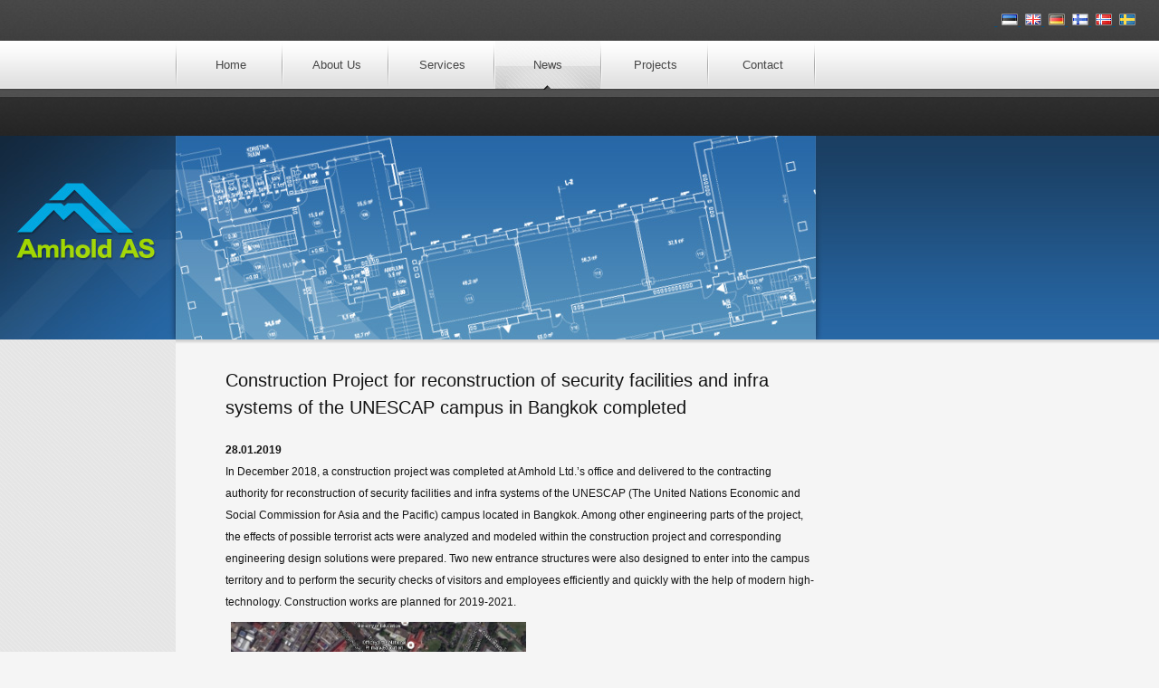

--- FILE ---
content_type: text/html; charset=UTF-8
request_url: http://www.amhold.ee/?id=41&show=archive&item=671
body_size: 7736
content:
<!DOCTYPE html PUBLIC "-//W3C//DTD XHTML 1.0 Transitional//EN" "http://www.w3.org/TR/xhtml1/DTD/xhtml1-transitional.dtd">
<html xmlns="http://www.w3.org/1999/xhtml">
<head>
<!-- - - - - - - - - - - - - - - - - - - - - - - -->
<!--                                             -->
<!--      	www.eLeht.ee			-->
<!--                                             -->
<!-- - - - - - - - - - - - - - - - - - - - - - - -->
<title>Construction Project for reconstruction of security facilities and infra systems of the UNESCAP campus in Bangkok completed - Amhold AS</title>
<meta http-equiv="Content-Type" content="text/html; charset=utf-8" />
<meta name="robots" content="index, follow" />
<meta name="keywords" content="Construction Project for reconstruction of security facilities and infra systems of the UNESCAP campus in Bangkok completed, Amhold, projekteerimine, projektijuhtimine, ehitusjärelevalve, konsultatsioon, ehitusekspertiis" />
<link href="css/disain.css" rel="stylesheet" type="text/css" />
<!--[if IE 7]><link rel="stylesheet" type="text/css" href="css/ie7disain.css" /><![endif]-->
<link rel="stylesheet" type="text/css" href="lightbox/css/lightbox.css" media="screen" />
<script type="text/javascript" src="js/jquery-1-3-2-min.js"></script>
<script type="text/javascript" src="js/jquery-elements-cycle.js"></script>
<script type="text/javascript" src="lightbox/js/jquery.lightbox.js"></script>
<script type="text/javascript" src="js/general-script.js"></script>
<script type="text/javascript">
  var _gaq = _gaq || [];
  _gaq.push(['_setAccount', 'UA-17224800-1']);
  _gaq.push(['_trackPageview']);
  (function() {
    var ga = document.createElement('script'); ga.type = 'text/javascript'; ga.async = true;
    ga.src = ('https:' == document.location.protocol ? 'https://ssl' : 'http://www') + '.google-analytics.com/ga.js';
    var s = document.getElementsByTagName('script')[0]; s.parentNode.insertBefore(ga, s);
  })();
</script>
</head>
<body>
<div id="main">
	<div id="lngarea">
		&nbsp;<a href="?lng=ee"  title="Estonian">
									<img src="images/flag_ee.jpg" width="18" height="13" border="0" alt="Estonian" />
								  </a><a href="?lng=en"  title="English">
									<img src="images/flag_en.jpg" width="18" height="13" border="0" alt="English" />
								  </a><a href="?lng=de"  title="German">
									<img src="images/flag_de.jpg" width="18" height="13" border="0" alt="German" />
								  </a><a href="?lng=fi"  title="Finnish">
									<img src="images/flag_fi.jpg" width="18" height="13" border="0" alt="Finnish" />
								  </a><a href="?lng=no"  title="Norwegian">
									<img src="images/flag_no.jpg" width="18" height="13" border="0" alt="Norwegian" />
								  </a><a href="?lng=sv"  title="Swedish">
									<img src="images/flag_sv.jpg" width="18" height="13" border="0" alt="Swedish" />
								  </a>
    </div>
    <div id="menuarea">
    	<div id="menu">
        	<table width="100%" border="0" cellspacing="0" cellpadding="0">
              <tr>
              	
	<td><a href="?id=37" target="_parent">Home</a></td>

	<td><a href="?id=98" target="_parent">About Us</a></td>

	<td><a href="?id=114" target="_parent">Services</a></td>

	<td class="mactivetd"><div class="mspace"><a href="?id=41" target="_parent" class="mactive">News</a></div></td>

	<td><a href="?id=40" target="_parent">Projects</a></td>

	<td><a href="?id=42" target="_parent">Contact</a></td>

              </tr>
            </table>
        </div>
    </div>
    <div id="menu_bottom">&nbsp;</div>
    
    
    <div id="header1">
    	<div id="logo"><a href="index.php"></a></div>
        <div id="imgarea" style="background-image:url(images/img11.jpg);"></div>
        <div id="rightside"></div>
        <br class="break" />
    </div>
	<div id="cont_bckg1">
    	<div id="header_bottom1">
        	<div id="areas">
                <div id="left_content">
                    
                    &nbsp;
                </div>
                <div id="right_content">
                    <div id="content">
                        <h1>Construction Project for reconstruction of security facilities and infra systems of the UNESCAP campus in Bangkok completed</h1>
                        <b>28.01.2019</b><br /><p>
	In December 2018, a construction project was completed at Amhold Ltd.&rsquo;s office and delivered to the contracting authority for reconstruction of security facilities and infra systems of the UNESCAP (The United Nations Economic and Social Commission for Asia and the Pacific) campus located in Bangkok. Among other engineering parts of the project, the effects of possible terrorist acts were analyzed and modeled within the construction project and corresponding engineering design solutions were prepared. Two new entrance structures were also designed to enter into the campus territory and to perform the security checks of visitors and employees efficiently and quickly with the help of modern high-technology. Construction works are planned for 2019-2021.</p>
<p>
	&nbsp;&nbsp;<img alt="" src="http://www.amhold.ee/failid/image/bangkok/bangkok__uudise_juurde.jpg" style="width: 326px; height: 229px;" /><img alt="" src="http://www.amhold.ee/failid/image/bangkok/20160531_144730.jpg" style="width: 600px; height: 267px;" /></p>
<hr size="1" /><ul type="square"><li>03.04.2024 <a href="?id=41&amp;show=archive&amp;item=690">The preliminary design of the production building in Rae municipality is ready.</a></li><li>03.02.2024 <a href="?id=41&amp;show=archive&amp;item=684">The reconstruction works of the air conditioning systems of the office building of the assembly and production complex of Lindab AS began</a></li><li>02.02.2024 <a href="?id=41&amp;show=archive&amp;item=688">The preliminary project of the building and facilities of the production and assembly complex was completed in the municipality of Rae</a></li><li>24.01.2024 <a href="?id=41&amp;show=archive&amp;item=682">The construction project for strengthening the load-bearing structures of the residential building was completed due to the risk of the Peter the Great military tunnel collapsing.</a></li><li>28.12.2023 <a href="?id=41&amp;show=archive&amp;item=680">The reconstruction work of UNESCAP Bangkok city district security facilities was put into operation</a></li><li>15.12.2023 <a href="?id=41&amp;show=archive&amp;item=686">The project for the reconstruction of the technical systems of a 12-story office building was completed</a></li><li>02.11.2021 <a href="?id=41&amp;show=archive&amp;item=677">The sketch project of the planned logistics building in Lehmja village has been completed</a></li><li>12.07.2021 <a href="?id=41&amp;show=archive&amp;item=678">The project of the logistics building to be built at 32 Savi tn in Pärnu received a building permit</a></li><li>11.01.2021 <a href="?id=41&amp;show=archive&amp;item=673">Lindab AS production- and logistics centre, project phases IV, V and VI buildings and facilities ready</a></li><li>28.01.2019 <a href="?id=41&amp;show=archive&amp;item=671">Construction Project for reconstruction of security facilities and infra systems of the UNESCAP campus in Bangkok completed</a></li><li>28.01.2019 <a href="?id=41&amp;show=archive&amp;item=668">Construction project for the reconstruction of Bagram Airfield facilities completed</a></li><li>28.01.2019 <a href="?id=41&amp;show=archive&amp;item=669">Construction project for the reconstruction of Jalalabad Airfield facilities completed</a></li><li>07.08.2017 <a href="?id=41&amp;show=archive&amp;item=658">Preliminary project ready for Herat military hospital’s security and defence infrastructure</a></li><li>06.08.2017 <a href="?id=41&amp;show=archive&amp;item=663">New electrical system design documentation prepared for new wing of Blekinge Hospital in Karlskrona</a></li><li>04.08.2017 <a href="?id=41&amp;show=archive&amp;item=661">100% Design project for fuel logistics systems at Kabul International Airport completed</a></li><li>03.08.2017 <a href="?id=41&amp;show=archive&amp;item=657">Priśtina CFC campus renovation design project completed in Kosovo</a></li><li>02.08.2017 <a href="?id=41&amp;show=archive&amp;item=655">Construction work on the Wounded Warrior Centre in Kandahar reaches completion</a></li><li>12.12.2016 <a href="?id=41&amp;show=archive&amp;item=652">The reconstruction project of the outdoor shooting range of the Estonian Academy of Security Sciences’ Paikuse training centre is under way</a></li><li>08.12.2016 <a href="?id=41&amp;show=archive&amp;item=651">Kadriorg Stadium lighting and infrasystem design completed</a></li><li>28.11.2016 <a href="?id=41&amp;show=archive&amp;item=648">Topping-out ceremony at Naerumaa Kindergarten</a></li><li>20.11.2016 <a href="?id=41&amp;show=archive&amp;item=647">Principal architectural project completed for joint ministry building</a></li><li>07.11.2016 <a href="?id=41&amp;show=archive&amp;item=644">The engineering design for the European Union IT Agency Headquarters is now ready</a></li><li>03.11.2016 <a href="?id=41&amp;show=archive&amp;item=643">The engineering design for Lievestuore School is now ready</a></li><li>30.10.2016 <a href="?id=41&amp;show=archive&amp;item=642">The engineering design for the Knighthood House building is now ready</a></li><li>27.07.2016 <a href="?id=41&amp;show=archive&amp;item=638">Construction supervision and management services for Afghan National Security Forces` Wounded Warrior Centre (WWC) rehabilitation center</a></li><li>21.07.2016 <a href="?id=41&amp;show=archive&amp;item=636">Reconstruction design for the Kosovo Forces (KFOR) Camp Film City campus buildings and facilities completed</a></li><li>06.07.2016 <a href="?id=41&amp;show=archive&amp;item=632">Phase-I of the reconstruction project of security solutions and infra-systems for The United Nations Economic and Social Commission for Asia and the Pacific campus in Bangkok completed</a></li><li>01.07.2016 <a href="?id=41&amp;show=archive&amp;item=631">Design contest for the administration building of Mustamäe was won by Amhold and BOA architects</a></li><li>30.06.2016 <a href="?id=41&amp;show=archive&amp;item=633">Reconstruction design for the fuel logistics facility complex at Kabul airport (Afghanistan) completed</a></li><li>07.06.2016 <a href="?id=41&amp;show=archive&amp;item=630">The Border Guard Station in Piusa is completed</a></li><li>26.04.2016 <a href="?id=41&amp;show=archive&amp;item=612">Cornerstone Laid and Construction Begins on Joint “Superministry” Building in Tallinn</a></li><li>04.04.2016 <a href="?id=41&amp;show=archive&amp;item=610">2015 Best Buildings in Tartu Announced</a></li><li>03.03.2016 <a href="?id=41&amp;show=archive&amp;item=605">Amhold Started Audit and Reconstruction Design of UNESCAP Facilities in Bangkok</a></li><li>08.02.2016 <a href="?id=41&amp;show=archive&amp;item=603">Cornerstone for Puppet Theater Extension</a></li><li>05.01.2016 <a href="?id=41&amp;show=archive&amp;item=602">Contract Signed for Provision of Engineering Design of European IT Agency Headquarters</a></li><li>10.12.2015 <a href="?id=41&amp;show=archive&amp;item=601">Common Academic Building of Tartu Tamme High School and Tartu Upper Secondary School for Adults Now Open</a></li><li>23.09.2015 <a href="?id=41&amp;show=archive&amp;item=597">Fuel Station at ISAF HQ, Kabul, Afghanistan Completed</a></li><li>12.08.2015 <a href="?id=41&amp;show=archive&amp;item=588">KARISMA architects OÜ and AS Amhold – winners of the City of Rakvere Pikk Street and the surrounding cityscape architectural competition</a></li><li>03.08.2015 <a href="?id=41&amp;show=archive&amp;item=586">Narva border crossing complex between European Union and Russia has been reconstructed and opened</a></li><li>13.07.2015 <a href="?id=41&amp;show=archive&amp;item=584">Amhold engineer received a student award of Concrete Association of Estonia</a></li><li>17.06.2015 <a href="?id=41&amp;show=archive&amp;item=583">Cornerstone Laid at Piusa Border Guard Station</a></li><li>27.05.2015 <a href="?id=41&amp;show=archive&amp;item=580">Amhold Started with Engineering and Architectural Services in Kosovo</a></li><li>11.05.2015 <a href="?id=41&amp;show=archive&amp;item=576">Fuel distribution complex reconstruction design review at ISAF HQ in Kabul, Afghanistan completed</a></li><li>14.04.2015 <a href="?id=41&amp;show=archive&amp;item=573">New Tartu Open Prison building opened</a></li><li>05.02.2015 <a href="?id=41&amp;show=archive&amp;item=564">2014 Best Buildings in Tartu Announced</a></li><li>03.02.2015 <a href="?id=41&amp;show=archive&amp;item=562">Emergency Response Centre and Rescue Service Building Now Opened</a></li><li>22.12.2014 <a href="?id=41&amp;show=archive&amp;item=413">Roof Truss Party of Jõgeva Police and Court Building</a></li><li>03.12.2014 <a href="?id=41&amp;show=archive&amp;item=49">&quot;Roof Truss Party&quot; of Kammeri School</a></li><li>02.12.2014 <a href="?id=41&amp;show=archive&amp;item=222">Cornerstone for Vaeküla School</a></li><li>17.11.2014 <a href="?id=41&amp;show=archive&amp;item=24">Cornerstone laid for Rakvere Police and Rescue Board building </a></li><li>17.11.2014 <a href="?id=41&amp;show=archive&amp;item=558">Start of Design of New Academic Building of Estonian Academy of Arts</a></li><li>12.11.2014 <a href="?id=41&amp;show=archive&amp;item=487">Opening of a reconstructed polyclinic of Iitti Health Centre in Finland</a></li><li>12.11.2014 <a href="?id=41&amp;show=archive&amp;item=209">Logistics Complex Works in Uganda, Africa, Under Way </a></li><li>01.11.2014 <a href="?id=41&amp;show=archive&amp;item=221">Opening Ceremony of Abja Sports Building</a></li><li>31.10.2014 <a href="?id=41&amp;show=archive&amp;item=557">Start of Design of Pepleri Kindergarten</a></li><li>29.10.2014 <a href="?id=41&amp;show=archive&amp;item=206">Cornerstone for Jõhvi Police and Rescue Board Building</a></li><li>22.10.2014 <a href="?id=41&amp;show=archive&amp;item=205">Cornerstone Laid for Kappelimäe School</a></li><li>14.10.2014 <a href="?id=41&amp;show=archive&amp;item=21">A new kindergarten opened in Nõmme, Rännaku puiestee</a></li><li>12.10.2014 <a href="?id=41&amp;show=archive&amp;item=20">Cornerstone laid for Kallemäe School</a></li><li>08.10.2014 <a href="?id=41&amp;show=archive&amp;item=6">The construction process of new Estonian Forensic Science Institute</a></li><li>04.10.2014 <a href="?id=41&amp;show=archive&amp;item=243">Design of Järva County Dorms Completed</a></li><li>01.10.2014 <a href="?id=41&amp;show=archive&amp;item=242">Design of Oil Shale Conveyor Road of VKG Mines Completed</a></li><li>27.09.2014 <a href="?id=41&amp;show=archive&amp;item=7">The opening of the new building of Estonian State Real Estate Ltd.</a></li><li>26.09.2014 <a href="?id=41&amp;show=archive&amp;item=406">Opening of Renovated Academic and Science Building “Philosophicum” of Faculty of Philosophy of University of Tartu</a></li><li>23.09.2014 <a href="?id=41&amp;show=archive&amp;item=19">Emplacement of foundation stone of Kammeri School</a></li><li>19.09.2014 <a href="?id=41&amp;show=archive&amp;item=387">Commencement of Design Works of American Corner Retail, Production and Logistics Park</a></li><li>16.09.2014 <a href="?id=41&amp;show=archive&amp;item=553">Heino Eller’s Tartu Music School extension opened</a></li><li>07.09.2014 <a href="?id=41&amp;show=archive&amp;item=483">The Main Building of Rakvere Vocational School with About 100 Years of History is Opened</a></li><li>05.09.2014 <a href="?id=41&amp;show=archive&amp;item=399">Commencement of European Customs and Border Station into Asia</a></li><li>05.09.2014 <a href="?id=41&amp;show=archive&amp;item=388">Completion of Design for Stage 1 Heating, Plumbing and Electrical Systems of New Tumba School of Riksten</a></li><li>05.09.2014 <a href="?id=41&amp;show=archive&amp;item=389">Completion of A/C and Plumbing Systems Design of Low Energy Consumption Building of  New Torslanda School in Gothenburg</a></li><li>04.09.2014 <a href="?id=41&amp;show=archive&amp;item=477">Opening of two fully reconstructed school buildings</a></li><li>02.09.2014 <a href="?id=41&amp;show=archive&amp;item=390">Roof Truss Party of the Lindab Production and Logistics Complex Extension</a></li><li>31.08.2014 <a href="?id=41&amp;show=archive&amp;item=186">Sports Building and Dormitories of Kammeri School Completed</a></li><li>30.08.2014 <a href="?id=41&amp;show=archive&amp;item=474">Nikinmäe II kindergarten in Vantaa is completed</a></li><li>28.08.2014 <a href="?id=41&amp;show=archive&amp;item=472">Amhold is realizing the design work of six hospital laboratories in Uganda</a></li><li>10.08.2014 <a href="?id=41&amp;show=archive&amp;item=241">Jõgeva Police and Court Building Completed</a></li><li>07.08.2014 <a href="?id=41&amp;show=archive&amp;item=525">Amhold is designing the new Tallinn prison building complex</a></li><li>06.08.2014 <a href="?id=41&amp;show=archive&amp;item=179">Amhold Started Preparing Development Model for City of Pärnu</a></li><li>01.08.2014 <a href="?id=41&amp;show=archive&amp;item=466">Reconstruction Design of Seinäjoki Health Centre has Started</a></li><li>12.07.2014 <a href="?id=41&amp;show=archive&amp;item=378">Reconstruction Design of Building and Facilities of Jämejala Psychiatric Clinic of Viljandi Hospital</a></li><li>08.07.2014 <a href="?id=41&amp;show=archive&amp;item=146">Design of Dormitories of Tallinn University of Applied Sciences Under Way</a></li><li>06.07.2014 <a href="?id=41&amp;show=archive&amp;item=134">Amhold Finished Renovation Design of Rakvere Vocational School</a></li><li>05.07.2014 <a href="?id=41&amp;show=archive&amp;item=136">Amhold Started With Design of Järva County Vocational Training Center</a></li><li>03.07.2014 <a href="?id=41&amp;show=archive&amp;item=133">Amhold Started With Design of Virumaa College</a></li><li>02.07.2014 <a href="?id=41&amp;show=archive&amp;item=132">Amhold Took Part in Architectural Contest</a></li><li>01.07.2014 <a href="?id=41&amp;show=archive&amp;item=131">Amhold Finished Project of  Former Sugar Factory Building in Turku</a></li><li>30.06.2014 <a href="?id=41&amp;show=archive&amp;item=370">Cornerstone of Järva County Vocational Training Centre</a></li><li>29.06.2014 <a href="?id=41&amp;show=archive&amp;item=127">Design of A/C System of Kalmar City Nursery in Sweden Under Way</a></li><li>27.06.2014 <a href="?id=41&amp;show=archive&amp;item=461">Amhold signed a three-year framework agreement with City of Helsinki </a></li><li>26.06.2014 <a href="?id=41&amp;show=archive&amp;item=520">The main building of Tehvandi Sport Centre has been reconstructed and opened</a></li><li>17.06.2014 <a href="?id=41&amp;show=archive&amp;item=548">Tartu open prison cornerstone ceremony</a></li><li>15.06.2014 <a href="?id=41&amp;show=archive&amp;item=108">Restoration Project of Pärnu Old Town Primary School Completed</a></li><li>15.06.2014 <a href="?id=41&amp;show=archive&amp;item=377">Design for Enhancement of Energy Efficiency and Reduction of CO2 Emission of Ugala Theatre</a></li><li>14.06.2014 <a href="?id=41&amp;show=archive&amp;item=107">Design of Jõhvi Police and Rescue Board Building Completed</a></li><li>11.06.2014 <a href="?id=41&amp;show=archive&amp;item=109">Restoration Design of K. Päts Open Air School of Tallinn Completed</a></li><li>05.06.2014 <a href="?id=41&amp;show=archive&amp;item=125">Amhold Started Designing Installation Road for Conveyor of Oil Shale Pits</a></li><li>04.06.2014 <a href="?id=41&amp;show=archive&amp;item=454">West Tallinn Central Hospital’s Nursing Care Clinic and Health Centre is Opened</a></li><li>01.06.2014 <a href="?id=41&amp;show=archive&amp;item=240">Reconstruction of University of Life Sciences and Its Facilities and Design of New Extensions</a></li><li>31.05.2014 <a href="?id=41&amp;show=archive&amp;item=355">Commencement of Restoration and Reconstruction Design of Võisiku Nursing Home</a></li><li>31.05.2014 <a href="?id=41&amp;show=archive&amp;item=362">Design of Reduction of CO2 Emission and Energy Efficiency Enhancement of Pärnu Old Town School Sport Hall Completed </a></li><li>31.05.2014 <a href="?id=41&amp;show=archive&amp;item=366">Commencement of Renovation and Extension Design of Särghaua Geosciences and Environmental Engineering Learning Centre and Facilities of Tallinn University of Technology</a></li><li>31.05.2014 <a href="?id=41&amp;show=archive&amp;item=352">Design for Reduction of CO2 Emission and Energy Efficiency Enhancement of Tallinn University of Applied Sciences Dormitories Completed</a></li><li>30.05.2014 <a href="?id=41&amp;show=archive&amp;item=353">Commencement of Full Design of Jõgeva Police and Court Building </a></li><li>30.05.2014 <a href="?id=41&amp;show=archive&amp;item=351">Design of Training Building of Põltsamaa Vocational School Completed</a></li><li>30.05.2014 <a href="?id=41&amp;show=archive&amp;item=354">Architectural Design of Jõgeva City Square and Reconstruction Design of Infrastructure Systems Completed</a></li><li>30.05.2014 <a href="?id=41&amp;show=archive&amp;item=467">Amhold´s unique step in the commercial real estate in Estonia</a></li><li>30.05.2014 <a href="?id=41&amp;show=archive&amp;item=356">Commencement of Full Design of Kiviõli Adventure Tourism Centre</a></li><li>28.05.2014 <a href="?id=41&amp;show=archive&amp;item=99">Amhold Ltd Visited by Finnish Journalists</a></li><li>28.05.2014 <a href="?id=41&amp;show=archive&amp;item=511">UN Secretary-General Ban Ki-moon visited Amhold´s construction site in Uganda</a></li><li>26.05.2014 <a href="?id=41&amp;show=archive&amp;item=126">Start of Reconstruction Project of Estonian Literary Museum</a></li><li>26.05.2014 <a href="?id=41&amp;show=archive&amp;item=369">Border Crossing Point of European Union Opened</a></li><li>25.05.2014 <a href="?id=41&amp;show=archive&amp;item=452">Opening of the common building of Jõhvi Police and Rescue Board</a></li><li>23.05.2014 <a href="?id=41&amp;show=archive&amp;item=510">Estonian Literary Museum extension is open</a></li><li>21.05.2014 <a href="?id=41&amp;show=archive&amp;item=93">Amhold in Finnish Media</a></li><li>03.05.2014 <a href="?id=41&amp;show=archive&amp;item=89">„Roof Truss Party“of Väike-Õismäe Secondary School</a></li><li>03.05.2014 <a href="?id=41&amp;show=archive&amp;item=506">Amhold is carrying out project management and architectural design works in Helsinki during 2 years period</a></li><li>18.04.2014 <a href="?id=41&amp;show=archive&amp;item=446">Opening of an unique Viru Chemistry Group´s (VKG) Transport Conveyor for Ores</a></li><li>18.04.2014 <a href="?id=41&amp;show=archive&amp;item=503">Year 2012´s best constructions in city of Tartu were revealed</a></li><li>15.04.2014 <a href="?id=41&amp;show=archive&amp;item=327">Restoration and Extension Design of Estonian Literary Museum Completed</a></li><li>15.04.2014 <a href="?id=41&amp;show=archive&amp;item=328">Full Design of Väike-Õismäe Hospital and Doctors Centre Completed</a></li><li>13.04.2014 <a href="?id=41&amp;show=archive&amp;item=443">Reconstruction Works of Tehvandi Sport Center Under Way</a></li><li>12.04.2014 <a href="?id=41&amp;show=archive&amp;item=318">Phase-0 Works of Oil Shale Conveyor Road of Viru Chemistry Group Ltd Completed</a></li><li>12.04.2014 <a href="?id=41&amp;show=archive&amp;item=321">Full Design of Koidula Customs and Border Station Completed, Buildings Reached Full Height</a></li><li>11.04.2014 <a href="?id=41&amp;show=archive&amp;item=438">Design of Multi-Storey Car Park in Stockholm Råcksta Started</a></li><li>11.04.2014 <a href="?id=41&amp;show=archive&amp;item=319">Survey-Design Works of Logistics Complex in Uganda Completed, Start of Phase-0 of Stage 1 Construction Works</a></li><li>11.04.2014 <a href="?id=41&amp;show=archive&amp;item=300">Commencement of Stage 2 Restoration Works of Heimtali Manor </a></li><li>11.04.2014 <a href="?id=41&amp;show=archive&amp;item=297">Commencement of Reconstruction and Extension Design of Hollola Salpankankaa School</a></li><li>11.04.2014 <a href="?id=41&amp;show=archive&amp;item=298">Commencement of Design of Tavastia New Training Center in Hämeenlinna</a></li><li>11.04.2014 <a href="?id=41&amp;show=archive&amp;item=320">Commencement of Architectural-Historical and Engineering-Technical Surveys and Restoration Design of Architectural Monuments, Former Summer Manor „Liberty’s“ Buildings </a></li><li>11.04.2014 <a href="?id=41&amp;show=archive&amp;item=296">Commencement of Design of New Viertola Youth Reception Centre in Vantaa</a></li><li>06.04.2014 <a href="?id=41&amp;show=archive&amp;item=286">Reconstruction of Järva County Training Centre Campus Facilities Construction of Student Accommodation and Preparation of Full Design and Shop Drawing of Reinforced Concrete Elements Started</a></li><li>05.04.2014 <a href="?id=41&amp;show=archive&amp;item=284">Parma’s (Member of the Consolis Group) Order of Reinforced Concrete Elements Shop Drawings of Kappelimäe and Myllymäe School Building in Laitila, Finland Completed</a></li><li>03.04.2014 <a href="?id=41&amp;show=archive&amp;item=433">Full Design of Järva County Vocational Training Centre Facilities at Särevere Completed</a></li><li>18.03.2014 <a href="?id=41&amp;show=archive&amp;item=79">Amhold Participated in Two Exhibitions in UK</a></li><li>17.03.2014 <a href="?id=41&amp;show=archive&amp;item=64">Amhold Ltd. Accepted as UNPD Supplier</a></li><li>16.03.2014 <a href="?id=41&amp;show=archive&amp;item=299">„Roof Truss Party“ of New Kappelimäe School</a></li><li>15.03.2014 <a href="?id=41&amp;show=archive&amp;item=281">Amhold Exhibited in Ecobuild 2011 Trade Fair</a></li><li>09.03.2014 <a href="?id=41&amp;show=archive&amp;item=287"> Roof Truss Party of Jõhvi Police and Rescue Board Building</a></li><li>08.03.2014 <a href="?id=41&amp;show=archive&amp;item=282">Design of Nastola Day Care Centre in Finland Completed</a></li><li>06.03.2014 <a href="?id=41&amp;show=archive&amp;item=536">Cornerstone ceremony of Emergency Response Centre and Rescue Service’s common building in Tallinn</a></li><li>03.03.2014 <a href="?id=41&amp;show=archive&amp;item=279">Amhold Commenced Extension Design of Lindab Ltd Production and Logistics Complex</a></li><li>03.03.2014 <a href="?id=41&amp;show=archive&amp;item=277">Amhold Ltd Began Designing Air Conditioning and Plumbing Systems of new low energy consumption School Building in Gothenburg</a></li><li>03.03.2014 <a href="?id=41&amp;show=archive&amp;item=276">Design of Biofuel Transportation Route of Balti Power Plant Under Way</a></li><li>21.02.2014 <a href="?id=41&amp;show=archive&amp;item=261">The Union of Estonian Architects has chosen 5 construction projects designed by Amhold Ltd that are among the 10 most important design and construction projects of the Republic of Estonia </a></li><li>21.02.2014 <a href="?id=41&amp;show=archive&amp;item=258">Workshop Building of Sillamäe Vocational School Opened</a></li><li>15.02.2014 <a href="?id=41&amp;show=archive&amp;item=426">Start of Engineering Design of New Section of Satakunta Children’s and Women’s Hospital</a></li><li>15.02.2014 <a href="?id=41&amp;show=archive&amp;item=55">Century Old Letter Found in Wall of Heimtali Manor</a></li><li>14.02.2014 <a href="?id=41&amp;show=archive&amp;item=425">Reconstruction Design of Enhancement of Energy Efficiency and CO2 Reduction of Jämejala Psychiatric Clinic of Viljandi Hospital Completed</a></li><li>13.02.2014 <a href="?id=41&amp;show=archive&amp;item=423">Renovated Academic and Science Building of Faculty of Social Sciences and Education of University of Tartu is Opened</a></li><li>04.02.2014 <a href="?id=41&amp;show=archive&amp;item=253">Opening of Rakvere Police and Rescue Service Building</a></li><li>31.01.2014 <a href="?id=41&amp;show=archive&amp;item=422">Construction Works of New Torslanda School of Gothenburg Under Way</a></li><li>29.01.2014 <a href="?id=41&amp;show=archive&amp;item=534">Now open – The new Oil Shale Competence Centre building of Virumaa College University of Technology</a></li><li>26.01.2014 <a href="?id=41&amp;show=archive&amp;item=239">Opening of Estonian Forensic Science Institute</a></li><li>26.01.2014 <a href="?id=41&amp;show=archive&amp;item=236">Design of Koidula Border Crossing Under Way</a></li><li>25.01.2014 <a href="?id=41&amp;show=archive&amp;item=498">Restoration of Rakvere Vocational School – Lääne-Viru county Act of the Year</a></li><li>22.01.2014 <a href="?id=41&amp;show=archive&amp;item=494">Design of Skänninge Sports Centre in Sweden Started</a></li><li>21.01.2014 <a href="?id=41&amp;show=archive&amp;item=493">Amhold is realizing water supply and sewerage systems projects in Sweden, Skåne County northwestern area</a></li><li>18.01.2014 <a href="?id=41&amp;show=archive&amp;item=44">Design of Jõgeva Court and Police Building Under Way</a></li><li>13.01.2014 <a href="?id=41&amp;show=archive&amp;item=530">The new Training Building of Põltsamaa Vocational School has been completed and opened</a></li><li>12.01.2014 <a href="?id=41&amp;show=archive&amp;item=223">Amhold Provides Structural Design Services of Sinirikon and Nikinmäen Daycare Centres in Vantaa, Finland</a></li><li>11.01.2014 <a href="?id=41&amp;show=archive&amp;item=42">Engineering Design of K. Päts Open Air School of Tallinn Under Way</a></li><li>11.01.2014 <a href="?id=41&amp;show=archive&amp;item=41">Engineering Design of Pärnu Old Town Primary School Under Way</a></li></ul>                
                    </div>
                </div>
                <br class="break" />
        	</div>
    	</div>
    </div>

        
	<div id="footer">
    	<div id="contactinfo">
        	J. Vilmsi Str. 29-51<br />10152, Tallinn, Estonia<br />Tel: +372 5028651<br />  
            E-mail: <a href="javascript: saada_kiri('amhold', 'amhold.eu');">
													 amhold<img src="images/kirimark.jpg" width="11" height="12" border="0" alt="" />amhold.eu
												   </a>
        </div>
      	<div id="isoarea">
        	<!--<a href="images/sert_ohsas_18001_2015.jpg" class="isoimg ohasa18001 lightbox" title="OHSAS 18001" target="_blank"></a>
            <a href="images/sert_iso_14001_2015.jpg" class="isoimg iso14001 lightbox" title="ISO 14001" target="_blank"></a>
      		<a href="images/sert_iso_9001_2015.jpg" class="isoimg iso9001 lightbox" title="ISO 9001" target="_blank"></a>  -->       
          	<br class="break" />
        	Copyright © 2026 Amhold AS. All Rights Reserved.
    	</div>
        <br class="break" />
	</div>
</div>
</body>
</html>

--- FILE ---
content_type: text/css
request_url: http://www.amhold.ee/css/disain.css
body_size: 2102
content:
@charset "utf-8";
/* CSS Document */
body,td,th {
	font-family:Verdana, Arial, Helvetica, sans-serif;
	font-size: 12px;
	color:#131313;
	line-height:2em;
}
body {
	margin-top:0px;
	margin-bottom:0px;
	margin-left:0px;
	margin-right:0px;
	background:#f5f5f5;
}
a:link, a:visited ,a:hover {
	font-family:Verdana, Arial, Helvetica, sans-serif; 
	font-size: 12px;
	color:#025083; 
	text-decoration: underline;
}
.break {
	clear:both;
	height:0; 
	line-height:0px;
	font-size:0px;
	overflow:hidden;
}
form, select, p {
	padding:0px;
	margin:0px;
}
p {
	padding-bottom:10px;
}
#main {
	width:100%;
	min-width:950px;
}
#lngarea {
	width:98%;
	padding-right:2%;
	height:30px;
	padding-top:15px;
	overflow:hidden;
	background-image:url(../images/header_top.jpg);
	background-repeat:repeat-x;
	background-position:top;
	text-align:right;
	line-height:12px;
}
#lngarea img {
	margin-left:5px;
}
#menuarea {
	width:100%;
	height:62px;
	background-image:url(../images/menu_bckg.jpg);
	background-repeat:repeat-x;
	background-position:top;
}
#menu {
	padding-left:196px;
	width:705px;
	height:54px;
	overflow:hidden;
	background-image:url(../images/menu_space.jpg);
	background-repeat:no-repeat;
	background-position:194px 0px;
}
#menu td {
	height:54px;
	min-width:60px;
	text-align:center;
	background-image:url(../images/menu_space.jpg);
	background-repeat:no-repeat;
	background-position:right top;
}
#menu .mspace {
	height:54px;
	width:auto;
	padding-right:2px;
	background-image:url(../images/menu_space.jpg);
	background-repeat:no-repeat;
	background-position:right top;
}
#menu a, #menu a:link, #menu a:visited, #menu a:hover {
	display:block;
	height:35px;
	width:auto;
	padding-top:19px;
	font-family:Tahoma, Arial, Helvetica, sans-serif;
	font-size:13px;
	line-height:15px;
	color:#464646;
	text-decoration:none;
}
#menu a:hover {
	background-image:url(../images/menu_arrow.jpg);
	background-repeat:no-repeat;
	background-position:center bottom;
}
#menu td.mactivetd {
	background-image:url(../images/menu_ac1_bckg.jpg);
	background-repeat:repeat-x;
	background-position:top;
}
#menu .mactive, #menu .mactive:link, #menu .mactive:visited, #menu .mactive:hover {
	background-image:url(../images/menu_ac2_bckg.jpg);
	background-repeat:no-repeat;
	background-position:center top;
}

#menu_bottom {
	width:100%;
	height:43px;
	background-image:url(../images/header_bottom.jpg);
	background-repeat:repeat-x;
	background-position:top;
}

#header1 {
	width:100%;
	height:225px;
	overflow:hidden;
	background-image:url(../images/header1_bckg.jpg);
	background-repeat:repeat-x;
	background-position:top;
}
#header2 {
	width:100%;
	height:225px;
	overflow:hidden;
	background-image:url(../images/header2_bckg.jpg);
	background-repeat:repeat-x;
	background-position:top;
}
#logo {
	float:left;
	width:194px;
	height:225px;
	overflow:hidden;
	background-image:url(../images/logo.jpg);
	background-repeat:no-repeat;
	background-position:0px 0px;
}
#logo a, #logo a:link, #logo a:visited, #logo a:hover {
	display:block;
	width:194px;
	height:225px;
	overflow:hidden;
	font-size:1px;
}
#imgarea {
	float:left;
	width:707px;
	height:225px;
	background-repeat:no-repeat;
	background-position:0px 0px;
}
#imgarea_front {
	float:left;
	width:755px;
	height:225px;
	background-image:url(../images/img_front.jpg);
	background-repeat:no-repeat;
	background-position:0px 0px;
}
#rightside {
	float:left;
	width:15px;
	height:225px;
	background-image:url(../images/header1_rightside.jpg);
	background-repeat:no-repeat;
	background-position:0px 0px;
}

#header_bottom1 {
	width:100%;
	background-image:url(../images/right_top.jpg);
	background-repeat:no-repeat;
	background-position:194px 0px;
}
#header_bottom2 {
	width:100%;
	height:7px;
	overflow:hidden;
	background-image:url(../images/front_top.jpg);
	background-repeat:repeat-x;
	background-position:top;
}
#header_bottom_left {
	width:100%;
	background-image:url(../images/left_top.jpg);
	background-repeat:no-repeat;
	background-position:0px 0px;
}

#cont_bckg1 {
	width:100%;
	background-color:#f5f5f5;
	background-image:url(../images/left_bckg.jpg);
	background-repeat:repeat-y;
	background-position:left;
}
#areas {
	width:950px;
}
#areas2 {
	width:100%;
	background-color:#dddfe1;
	background-image:url(../images/bckg_front.jpg);
	background-repeat:repeat;
}
#left_content {
	float:left;
	width:194px;
}
#right_content {
	float:left;
	width:707px;
}
#left_content2 {
	float:left;
	width:270px;
	padding-top:15px;
	padding-bottom:50px;
	overflow:hidden;
}
#right_content2 {
	float:left;
	width:655px;
	padding-bottom:50px;
	overflow:hidden;
}


#left_content2 a, #left_content2 a:link, #left_content2 a:visited, #left_content2 a:hover {
	display:block;
	width:auto;
	padding-left:45px;
	padding-top:24px;
	background-image:url(../images/front_list.jpg);
	background-repeat:no-repeat;
	background-position:25px 28px;
	font-family:Tahoma, Arial, Helvetica, sans-serif;
	font-size:14px;
	line-height:16px;
	color:#131313;
	text-transform:uppercase;
	text-decoration:none;
}
#left_content2 a:hover {
	text-decoration:underline;
}
.flist {
	display:block;
	padding-left:45px;
	padding-top:24px;
	background-image:url(../images/front_list.jpg);
	background-repeat:no-repeat;
	background-position:25px 28px;
	font-family:Tahoma, Arial, Helvetica, sans-serif;
	font-size:14px;
	line-height:16px;
	color:#131313;
	text-transform:uppercase;
}
#front_content {
	width:600px;
	padding-top:35px;
	padding-bottom:20px;
	padding-left:30px;
	overflow:hidden;
	font-family:Tahoma, Arial, Helvetica, sans-serif;
	font-size:12px;
	line-height:22px;
	color:#131313;
}
#refintro {
	width:648px;
	padding-left:7px;
	height:100px;
	overflow:hidden;
}
#refintroimagesout {
	float:left;
	width:612px;
	height:100px;
	overflow:hidden;
}
.refintroobjimg {
	float:left; /* REQUIRED */
	width:130px; /* REQUIRED */
	height:90px;
	padding:4px;
	overflow:hidden;
	margin-right:13px;
	border:1px solid #c3c4c4;
	background-color:#edeeee;
	line-height: 0px;
	text-align: center;
	color: #777;
	font-size: 0px;
	font-weight: bold;
}
#refintro_left {
	float:left;
	height:63px;
	width:23px;
	padding-top:37px;
	overflow:hidden;
}
#refintro_right {
	float:left;
	height:63px;
	width:13px;
	padding-top:37px;
	overflow:hidden;
}
#refintro_leftlink {
	display:block;
	width:13px;
	height:26px;
	background-image:url(../images/arrow_left.jpg);
	background-repeat:no-repeat;
	background-position:0px 0px;
}
#refintro_rightlink {
	display:block;
	width:13px;
	height:26px;
	background-image:url(../images/arrow_right.jpg);
	background-repeat:no-repeat;
	background-position:0px 0px;
}



.subline {
	width:194px;
	height:2px;
	overflow:hidden;
	background-image:url(../images/submenu_line.jpg);
	background-repeat:no-repeat;
	background-position:0px 0px;
}
#submenu {
	width:194px;
	padding-top:12px;
	overflow:hidden;
	background-image:url(../images/submenu_bckg.jpg);
	background-repeat:repeat;
	background-position:0px 4px;
}
#submenu a, #submenu a:link, #submenu a:visited, #submenu a:hover {
	display:block;
	padding-top:9px;
	padding-bottom:10px;
	font-family:Tahoma, Arial, Helvetica, sans-serif;
	font-size:12px;
	line-height:14px;
	color:#2b2b2b;
	text-decoration:none;
	background-image:url(../images/submenu_dot.jpg);
	background-repeat:no-repeat;
}
#submenu a:hover {
	background-image:url(../images/submenu_dot_a.jpg);
}
#submenu .m2active, #submenu .m2active:link, #submenu .m2active:visited, #submenu .m2active:hover {
	background-color:#f5f5f5;
	background-image:url(../images/submenu_dot_a.jpg);
	color:#8dba01;
	font-weight:bold;
}
.m2ac_bcg {
	background-image:url(../images/submenu_act_bcg_right.jpg);
	background-repeat:repeat-y;
	background-position:right;
	padding-right:7px;
}
#sbm_btm_shdw {
	width:194px;
	height:100px;
	background-image:url(../images/submenu_btm_shadow.jpg);
	background-repeat:no-repeat;
	background-position:right top;
}



#content {
	padding-left:55px;
	padding-top:30px;
	padding-bottom:40px;
	width:650px;
	overflow:hidden;
}
h1 {
	margin:0;
	padding:0;
	margin-bottom:20px;
	font-family:Verdana, Arial, Helvetica, sans-serif;
	font-size:20px;
	line-height:30px;
	font-weight:normal;
	color:#131313;
}
h2 {
	margin:0;
	padding:0;
	margin-bottom:15px;
	font-family:Tahoma, Arial, Helvetica, sans-serif;
	font-size:16px;
	line-height:20px;
	font-weight:normal;
	color:#131313;
}

#footer {
	width:100%;
	height:110px;
	background-image:url(../images/footer_bckg.jpg);
	background-repeat:repeat-x;
	background-position:top;
	overflow:hidden;
}
#contactinfo {
	float:left;
	width:174px;
	padding-left:20px;
	padding-top:20px;
	font-family:Arial, Helvetica, sans-serif;
	font-size:11px;
	line-height:16px;
	color:#999999;
}
#contactinfo a, #contactinfo a:link, #contactinfo a:visited, #contactinfo a:hover {
	color:#a1d600;
	text-decoration:none;
	font-family:Arial, Helvetica, sans-serif;
	font-size:11px;
	line-height:16px;
}
#contactinfo a:hover {
	text-decoration:underline;
}
#isoarea {
	float:left;
	width:707px;
	text-align:right;
	padding-top:20px;
	font-family:Arial, Helvetica, sans-serif;
	font-size:10px;
	line-height:12px;
	color:#999999;
}
.isoimg, .isoimg:link, .isoimg:visited, .isoimg:hover {
	float:right;
	display:block;
	width:135px;
	height:64px;
	background-repeat:no-repeat;
	background-position:0px 0px;
	margin-left:20px;
	margin-bottom:8px;
}
.ohasa18001 {
	background-image:url(../images/ohsas18001.jpg);
}
.iso14001 {
	background-image:url(../images/iso14001.jpg);
}
.iso9001 {
	background-image:url(../images/iso9001.jpg);
}
.isoimg:hover {
	background-position:-135px 0px;
}



/*  REFERENTSID  */
.refcat {
	float:left;
	width:190px;
	height:154px;
	border:1px solid #d8d8d8;
	padding-right:4px;
	padding-left:4px;
	padding-top:4px;
	overflow:hidden;
}
.refcat a, .refcat a:link, .refcat a:visited, .refcat a:hover {
	display:block;
	width:190px;
	height:18px;
	padding-top:136px;
	overflow:hidden;
	font-family:Verdana, Arial, Helvetica, sans-serif;
	font-size:11px;
	line-height:12px;
	color:#2b2b2b;
	text-decoration:none;
	text-transform:uppercase;
	text-align:center;
	background-repeat:no-repeat;
	background-position:0px 0px;
}
.refcat a:hover {
	background-position:-190px 0px;
}
.rctop {
	margin-top:20px;
}
.rcright {
	margin-left:25px;
}


.refobj {
	width:640px;
	border:1px solid #d8d8d8;
	padding:4px;
	margin-bottom:4px;
}
.refobjin {
	width:640px;
	overflow:hidden;
	background-image:url(../images/refinfo_bckg.jpg);
	background-repeat:repeat-y;
	background-position:304px 0px;
}
.objimg {
	float:left;
	width:300px;
	padding-right:4px;
	overflow:hidden;
	font-size:0px;
	line-height:0px;
}
.objinfo {
	float:left;
	width:300px;
	padding-left:26px;
	padding-top:15px;
	overflow:hidden;
	font-family:Tahoma, Arial, Helvetica, sans-serif;
	font-size:12px;
	line-height:22px;
	color:#131313;
}

.objbigimg, .objbigimg:link, .objbigimg:visited, .objbigimg:hover {
	display:block;
	float:left;
	width:230px;
	overflow:hidden;
}
.objsmallimgs {
	float:left;
	padding-left:1px;
	width:69px;
	overflow:hidden;
}
.objsmallimgs img {
	margin-bottom:1px;
}


.lahter {
	margin:0;
	width:150px;
	height:16px;
	padding:2px;
	background-color:#ffffff;
	font-family:Arial, Helvetica, sans-serif, tahoma;
	font-size:12px;
	border:1px solid #d9d9d9;
}
.lahtertekst2 {
	margin:0;
	width:150px;
	padding:2px;
	font-family:Arial, Helvetica, sans-serif, tahoma;
	font-size:12px;
	border:1px solid #d9d9d9;
}
.vormnupp {
	width:75px;
	height:23px;
	border:0;
	margin:0;
	background-color:#2666a3;
	font-family:Arial, Helvetica, sans-serif, tahoma;
	font-size:12px;
	color:#ffffff;
	font-weight:bold;
	text-transform:uppercase;
}
.too_tabel {
	background-color:#eeeeee;
}
.punane {
	color:#ff0000;
}

--- FILE ---
content_type: application/javascript
request_url: http://www.amhold.ee/lightbox/js/jquery.lightbox.js
body_size: 4233
content:
/**
 * jQuery Lightbox
 * Version 0.5 - 11/29/2007
 * @author Warren Krewenki
 *
 * This package is distributed under the BSD license.
 * For full license information, see LICENSE.TXT
 *
 * Based on Lightbox 2 by Lokesh Dhakar (http://www.huddletogether.com/projects/lightbox2/)
 * Originally written to make use of the Prototype framework, and Script.acalo.us, now altered to use jQuery.
 *
 *
 **/

(function($){

	$.fn.lightbox = function(options){
		// build main options
		var opts = $.extend({}, $.fn.lightbox.defaults, options);
        
		return this.each(function(){
			$(this).click(function(){
    		    // initalize the lightbox
    		    initialize();
				start(this);
				return false;
			});
		});
		
	    /**
	     * initalize()
	     *
	     * @return void
	     * @author Warren Krewenki
	     */
	     
	    function initialize() {
		    $('#overlay').remove();
		    $('#lightbox').remove();
		    opts.inprogress = false;
		    
		    // if jsonData, build the imageArray from data provided in JSON format
            if(opts.jsonData && opts.jsonData.length > 0) {
                var parser = opts.jsonDataParser ? opts.jsonDataParser : $.fn.lightbox.parseJsonData;                
                opts.imageArray = [];
                opts.imageArray = parser(opts.jsonData);
	        }
		    
		    var outerImage = '<div id="outerImageContainer"><div id="imageContainer"><iframe id="lightboxIframe" /><img id="lightboxImage"><div id="hoverNav"><a href="javascript://" title="' + opts.strings.prevLinkTitle + '" id="prevLink"></a><a href="javascript://" id="nextLink" title="' + opts.strings.nextLinkTitle + '"></a></div><div id="loading"><a href="javascript://" id="loadingLink"><img src="'+opts.fileLoadingImage+'"></a></div></div></div>';
		    var imageData = '<div id="imageDataContainer" class="clearfix"><div id="imageData"><div id="imageDetails"><span id="caption"></span><span id="numberDisplay"></span></div><div id="bottomNav">';

		    if (opts.displayHelp)
			    imageData += '<span id="helpDisplay">' + opts.strings.help + '</span>';

		    imageData += '<a href="javascript://" id="bottomNavClose" title="' + opts.strings.closeTitle + '"><img src="'+opts.fileBottomNavCloseImage+'"></a></div></div></div>';

		    var string;

		    if (opts.navbarOnTop) {
		      string = '<div id="overlay"></div><div id="lightbox">' + imageData + outerImage + '</div>';
		      $("body").append(string);
		      $("#imageDataContainer").addClass('ontop');
		    } else {
		      string = '<div id="overlay"></div><div id="lightbox">' + outerImage + imageData + '</div>';
		      $("body").append(string);
		    }

		    $("#overlay").click(function(){ end(); }).hide();
		    $("#lightbox").click(function(){ end();}).hide();
		    $("#loadingLink").click(function(){ end(); return false;});
		    $("#bottomNavClose").click(function(){ end(); return false; });
		    $('#outerImageContainer').width(opts.widthCurrent).height(opts.heightCurrent);
		    $('#imageDataContainer').width(opts.widthCurrent);
		
		    if (!opts.imageClickClose) {
        		$("#lightboxImage").click(function(){ return false; });
        		$("#hoverNav").click(function(){ return false; });
		    }
	    };
	    
	    function getPageSize() {
		    var jqueryPageSize = new Array($(document).width(),$(document).height(), $(window).width(), $(window).height());
		    return jqueryPageSize;
	    };
	    
	    function getPageScroll() {
		    var xScroll, yScroll;

		    if (self.pageYOffset) {
			    yScroll = self.pageYOffset;
			    xScroll = self.pageXOffset;
		    } else if (document.documentElement && document.documentElement.scrollTop){  // Explorer 6 Strict
			    yScroll = document.documentElement.scrollTop;
			    xScroll = document.documentElement.scrollLeft;
		    } else if (document.body) {// all other Explorers
			    yScroll = document.body.scrollTop;
			    xScroll = document.body.scrollLeft;
		    }

		    var arrayPageScroll = new Array(xScroll,yScroll);
		    return arrayPageScroll;
	    };
	    
	    function pause(ms) {
		    var date = new Date();
		    var curDate = null;
		    do{curDate = new Date();}
		    while(curDate - date < ms);
	    };
	    
	    function start(imageLink) {
		    $("select, embed, object").hide();
		    var arrayPageSize = getPageSize();
		    $("#overlay").hide().css({width: '100%', height: arrayPageSize[1]+'px', opacity : opts.overlayOpacity}).fadeIn();
		    imageNum = 0;

		    // if data is not provided by jsonData parameter
            if(!opts.jsonData) {
                opts.imageArray = [];
		        // if image is NOT part of a set..
		        if(!imageLink.rel || (imageLink.rel == '')){
			        // add single image to Lightbox.imageArray
			        opts.imageArray.push(new Array(imageLink.href, opts.displayTitle ? imageLink.title : ''));
		        } else {
		        // if image is part of a set..
			        $("a").each(function(){
				        if(this.href && (this.rel == imageLink.rel)){
					        opts.imageArray.push(new Array(this.href, opts.displayTitle ? this.title : ''));
				        }
			        });
		        }
		    }
		
		    if(opts.imageArray.length > 1) {
		        for(i = 0; i < opts.imageArray.length; i++){
				    for(j = opts.imageArray.length-1; j>i; j--){
					    if(opts.imageArray[i][0] == opts.imageArray[j][0]){
						    opts.imageArray.splice(j,1);
					    }
				    }
			    }
			    while(opts.imageArray[imageNum][0] != imageLink.href) { imageNum++;}
		    }

		    // calculate top and left offset for the lightbox
		    var arrayPageScroll = getPageScroll();
		    var lightboxTop = arrayPageScroll[1] + (arrayPageSize[3] / 10);
		    var lightboxLeft = arrayPageScroll[0];
		    $('#lightbox').css({top: lightboxTop+'px', left: lightboxLeft+'px'}).show();


		    if (!opts.slideNavBar)
			    $('#imageData').hide();

		    changeImage(imageNum);
	    };
	    
	    function changeImage(imageNum) {
		    if(opts.inprogress == false){
			    opts.inprogress = true;
			    opts.activeImage = imageNum;	// update global var

			    // hide elements during transition
			    $('#loading').show();
			    $('#lightboxImage').hide();
			    $('#hoverNav').hide();
			    $('#prevLink').hide();
			    $('#nextLink').hide();

			    if (opts.slideNavBar) { // delay preloading image until navbar will slide up
				    // $('#imageDataContainer').slideUp(opts.navBarSlideSpeed, $.fn.doChangeImage);
				    $('#imageDataContainer').hide();
				    $('#imageData').hide();
				    doChangeImage();
			    } else {
			        doChangeImage();
			    }
		    }
	    };
	    
	    function doChangeImage() {

		    imgPreloader = new Image();

		    // once image is preloaded, resize image container
		    imgPreloader.onload=function(){
		        var newWidth = imgPreloader.width;
		        var newHeight = imgPreloader.height;


			    if (opts.fitToScreen) {
		            var arrayPageSize = getPageSize();
				    var ratio;
				    var initialPageWidth = arrayPageSize[2] - 2 * opts.borderSize;
				    var initialPageHeight = arrayPageSize[3] - 200;

				    if (imgPreloader.height > initialPageHeight)
				    {
					    newWidth = parseInt((initialPageHeight/imgPreloader.height) * imgPreloader.width);
					    newHeight = initialPageHeight;
				    }
				    else if (imgPreloader.width > initialPageWidth)
				    {
					    newHeight = parseInt((initialPageWidth/imgPreloader.width) * imgPreloader.height);
					    newWidth = initialPageWidth;
				    }
			    }

			    $('#lightboxImage').attr('src', opts.imageArray[opts.activeImage][0])
							       .width(newWidth).height(newHeight);
			    resizeImageContainer(newWidth, newHeight);
		    };

		    imgPreloader.src = opts.imageArray[opts.activeImage][0];
	    };
	    
	    function end() {
		    disableKeyboardNav();
		    $('#lightbox').hide();
		    $('#overlay').fadeOut();
		    $('select, object, embed').show();
	    };
	    
	    function preloadNeighborImages(){
		    if(opts.loopImages && opts.imageArray.length > 1) {
	            preloadNextImage = new Image();
	            preloadNextImage.src = opts.imageArray[(opts.activeImage == (opts.imageArray.length - 1)) ? 0 : opts.activeImage + 1][0]
	            
	            preloadPrevImage = new Image();
	            preloadPrevImage.src = opts.imageArray[(opts.activeImage == 0) ? (opts.imageArray.length - 1) : opts.activeImage - 1][0]
	        } else {
		        if((opts.imageArray.length - 1) > opts.activeImage){
			        preloadNextImage = new Image();
			        preloadNextImage.src = opts.imageArray[opts.activeImage + 1][0];
		        }
		        if(opts.activeImage > 0){
			        preloadPrevImage = new Image();
			        preloadPrevImage.src = opts.imageArray[opts.activeImage - 1][0];
		        }
	        }
	    };
	    
	    function resizeImageContainer(imgWidth, imgHeight) {
		    // get current width and height
		    opts.widthCurrent = $("#outerImageContainer").outerWidth();
		    opts.heightCurrent = $("#outerImageContainer").outerHeight();
            
		    // get new width and height
		    var widthNew = Math.max(350, imgWidth  + (opts.borderSize * 2));
		    var heightNew = (imgHeight  + (opts.borderSize * 2));

		    // scalars based on change from old to new
		    opts.xScale = ( widthNew / opts.widthCurrent) * 100;
		    opts.yScale = ( heightNew / opts.heightCurrent) * 100;

		    // calculate size difference between new and old image, and resize if necessary
		    wDiff = opts.widthCurrent - widthNew;
		    hDiff = opts.heightCurrent - heightNew;

		    $('#imageDataContainer').animate({width: widthNew},opts.resizeSpeed,'linear');
		    $('#outerImageContainer').animate({width: widthNew},opts.resizeSpeed,'linear',function(){
			    $('#outerImageContainer').animate({height: heightNew},opts.resizeSpeed,'linear',function(){
				    showImage();
			    });
		    });

		    // if new and old image are same size and no scaling transition is necessary,
		    // do a quick pause to prevent image flicker.
		    if((hDiff == 0) && (wDiff == 0)){
			    if (jQuery.browser.msie){ pause(250); } else { pause(100);}
		    }

		    $('#prevLink').height(imgHeight);
		    $('#nextLink').height(imgHeight);
	    };
	    
	    function showImage() {
		    $('#loading').hide();
		    $('#lightboxImage').fadeIn("fast");
		    updateDetails();
		    preloadNeighborImages();

		    opts.inprogress = false;
	    };
	    
	    function updateDetails() {

		    $('#numberDisplay').html('');

		    if(opts.imageArray[opts.activeImage][1]){
			    $('#caption').html(opts.imageArray[opts.activeImage][1]).show();
		    }

		    // if image is part of set display 'Image x of x'
		    if(opts.imageArray.length > 1){
			    var nav_html;

			    nav_html = opts.strings.image + (opts.activeImage + 1) + opts.strings.of + opts.imageArray.length;

			    if (!opts.disableNavbarLinks) {
                    // display previous / next text links
                    if ((opts.activeImage) > 0 || opts.loopImages) {
                      nav_html = '<a title="' + opts.strings.prevLinkTitle + '" href="#" id="prevLinkText">' + opts.strings.prevLinkText + "</a>" + nav_html;
                    }

                    if (((opts.activeImage + 1) < opts.imageArray.length) || opts.loopImages) {
                      nav_html += '<a title="' + opts.strings.nextLinkTitle + '" href="#" id="nextLinkText">' + opts.strings.nextLinkText + "</a>";
                    }
                }

			    $('#numberDisplay').html(nav_html).show();
		    }

		    if (opts.slideNavBar) {
		        $("#imageData").slideDown(opts.navBarSlideSpeed);
		    } else {
			    $("#imageData").show();
		    }

		    var arrayPageSize = getPageSize();
		    $('#overlay').height(arrayPageSize[1]);
		    updateNav();
	    };
	    
	    function updateNav() {
		    if(opts.imageArray.length > 1){
			    $('#hoverNav').show();
                
                // if loopImages is true, always show next and prev image buttons 
                if(opts.loopImages) {
		            $('#prevLink,#prevLinkText').show().click(function(){
			            changeImage((opts.activeImage == 0) ? (opts.imageArray.length - 1) : opts.activeImage - 1); return false;
		            });
		            
		            $('#nextLink,#nextLinkText').show().click(function(){
			            changeImage((opts.activeImage == (opts.imageArray.length - 1)) ? 0 : opts.activeImage + 1); return false;
		            });
		        
		        } else {
			        // if not first image in set, display prev image button
			        if(opts.activeImage != 0){
				        $('#prevLink,#prevLinkText').show().click(function(){
					        changeImage(opts.activeImage - 1); return false;
				        });
			        }

			        // if not last image in set, display next image button
			        if(opts.activeImage != (opts.imageArray.length - 1)){
				        $('#nextLink,#nextLinkText').show().click(function(){

					        changeImage(opts.activeImage +1); return false;
				        });
			        }
                }
                
			    enableKeyboardNav();
		    }
	    };
	    
	    function keyboardAction(e) {
            var o = e.data.opts
		    var keycode = e.keyCode;
		    var escapeKey = 27;
            
		    var key = String.fromCharCode(keycode).toLowerCase();
            
		    if((key == 'x') || (key == 'o') || (key == 'c') || (keycode == escapeKey)){ // close lightbox
			    end();
		    } else if((key == 'p') || (keycode == 37)){ // display previous image
		        if(o.loopImages) {
		            disableKeyboardNav();
		            changeImage((o.activeImage == 0) ? (o.imageArray.length - 1) : o.activeImage - 1);
		        } 
		        else if(o.activeImage != 0){
				    disableKeyboardNav();
				    changeImage(o.activeImage - 1);
			    }
		    } else if((key == 'n') || (keycode == 39)){ // display next image
		        if (opts.loopImages) {
		            disableKeyboardNav();
		            changeImage((o.activeImage == (o.imageArray.length - 1)) ? 0 : o.activeImage + 1);
		        }
			    else if(o.activeImage != (o.imageArray.length - 1)){
				    disableKeyboardNav();
				    changeImage(o.activeImage + 1);
			    }
		    }
	    };
	    
	    function enableKeyboardNav() {
		    $(document).bind('keydown', {opts: opts}, keyboardAction);
	    };

	    function disableKeyboardNav() {
		    $(document).unbind('keydown');
	    };
	    
	};
    
    $.fn.lightbox.parseJsonData = function(data) {
        var imageArray = [];
        
        $.each(data, function(){
            imageArray.push(new Array(this.url, this.title));
        });
        
        return imageArray;
    };

	$.fn.lightbox.defaults = {
		fileLoadingImage : 'lightbox/images/loading.gif',
		fileBottomNavCloseImage : 'lightbox/images/closelabel.gif',
		overlayOpacity : 0.7,
		borderSize : 10,
		imageArray : new Array,
		activeImage : null,
		inprogress : false,
		resizeSpeed : 350,
		widthCurrent: 250,
		heightCurrent: 250,
		xScale : 1,
		yScale : 1,
		displayTitle: true,
		navbarOnTop: false,
		slideNavBar: false, // slide nav bar up/down between image resizing transitions
		navBarSlideSpeed: 350,
		displayHelp: false,
		strings : {
			help: ' \u2190 / P - previous image\u00a0\u00a0\u00a0\u00a0\u2192 / N - next image\u00a0\u00a0\u00a0\u00a0ESC / X - close image gallery',
			prevLinkTitle: '&laquo;',
			nextLinkTitle: '&raquo;',
			prevLinkText:  '&laquo;',
			nextLinkText:  '&raquo;',
			closeTitle: 'X',
			image: 'Img ',
			of: ' / '
		},
		fitToScreen: false,		// resize images if they are bigger than window
        disableNavbarLinks: true,
        loopImages: false,
        imageClickClose: true,
        jsonData: null,
        jsonDataParser: null
	};
	
})(jQuery);
